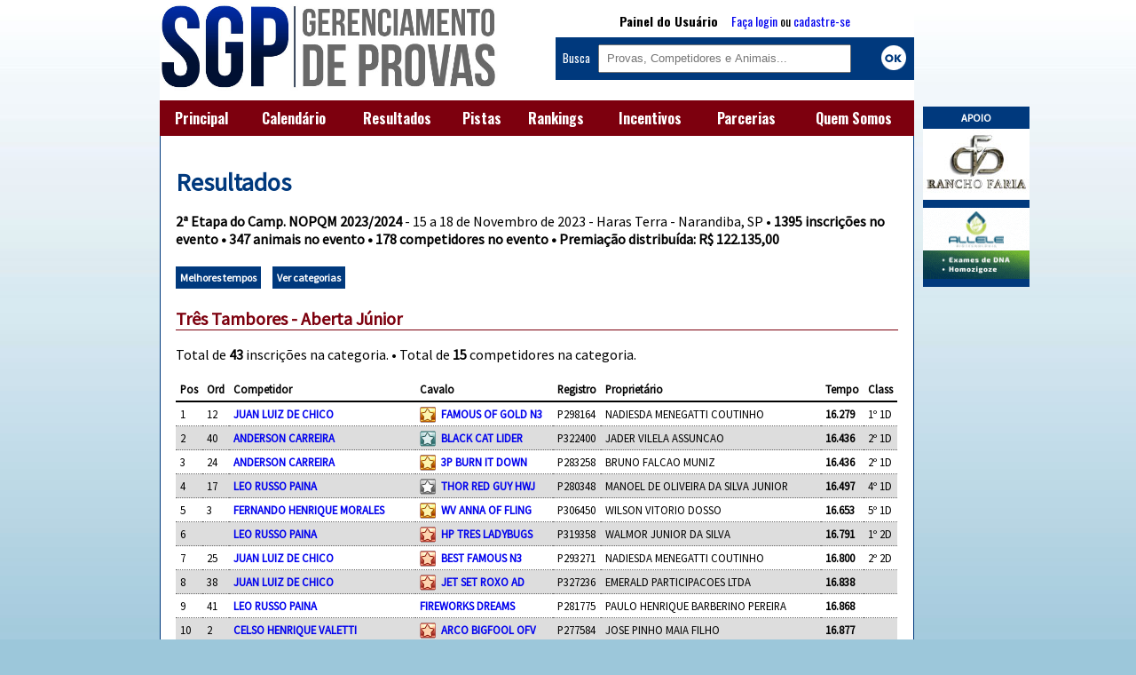

--- FILE ---
content_type: text/html; charset=iso-8859-1
request_url: https://www.sgpsistema.com/?page=mainres&evt=4515&categ=83095
body_size: 30408
content:

<!doctype html>

<html>

<head>

	<meta charset="iso-8859-1">
	<meta name="viewport" content="width=device-width, initial-scale=1">
	<script type="text/javascript" src="assets/main.functions.js"></script>
	<script type="text/javascript" src="assets/ext.functions.js?v=755"></script>
	<script type="text/javascript" src="assets/common190730.functions.js"></script>
	<script type="text/javascript" src="assets/jquery.tablesorter.min.js"></script>
	<link href="https://fonts.googleapis.com/css?family=Oswald:400,300,700" rel="stylesheet" type="text/css">
	<script src="https://www.google.com/recaptcha/api.js"></script><title>SGP Gerenciamento de Provas</title><meta property="og:image" content="assets/img/logo_sq.jpg">	
	<style>
	
		@import url(https://fonts.googleapis.com/css?family=Source+Sans+Pro);
		
		td, th {
		
			font-size: 0.8em;
		}
		
		th {
			
			
			text-align:left;
			border-bottom:2px solid black;
			
		}
		
		td {
			
			border-bottom:1px dotted #666;

		}
		
		.rank_table tr {
			
			height:50px;
			
		}

		
		tbody tr:nth-child(even) {
			
			background:#ddd;
			
		}
	
		@media screen {


			body, th, td { 	font-family: 'Source Sans Pro', sans-serif;	}
			
			 
		
		}
		
		
		
		@media print {
		
			body, th, td { 	font-family: sans-serif; }
		
		}
	
		body {
			
			margin:0;
			background: url('assets/img/bg.jpg') repeat-x #9cc7da;
			
		}
		
		#mpage {
		
			max-width:850px;
			background:white;
			
		
		}
		
		#container {
			
			margin:0 auto;
			max-width:920px;
			
		}
		
		#calendar {

			width: 98%;
			padding:1%;
			background: #ddd;

		}
		
		a {
			
			text-decoration:none;
			
		}
	
		#topmenu {
			
			position:fixed;
			z-index:2;
			width:100%;
			background:#7d000e;
			clear:both;
			font-family: "Oswald", sans-serif;
		}
		
		@media screen and (min-width: 829px) {
			
			#container {
				
				padding-top: 0%;
				
			}
			
			#topmenu, #evtmblock, #bottombox {
				
				display:none;
				
			}
			
			#pgcontent {
				
				border-right:  1px solid #00397d;
				border-left: 1px solid #00397d;
				
			}
			
			
			
			.rankbox {
				
				width:46%;
				margin:2%;
				
			}
			
			.evtbox {
	
	
				color:white;
				border:0;
				text-decoration:none;
				float: left;
				margin-left: 10px;
				margin-bottom:5px;
			}

			.campbubble {
				
				width: 75px;
				height: 75px;
				border-radius:50%;
				background-size: 100%;
				
			}

			.open { border: 2px solid #002a9d; }

			.live {	border: 2px solid red; }

			.none {	border: 2px solid #666666; }

			.opent { background: #002a9d; }

			.livet { background: red; }

			.nonet { background: #666666; }

			.open:hover { box-shadow: 0px 0px 10px #002a9d; }

			.live:hover { box-shadow: 0px 0px 10px red; }

			.none:hover { box-shadow: 0px 0px 10px black; }

			.evtdesc {
				
				padding: 2px 5px;
				width: 70px;
				border-radius:20% 5%;
				margin-top: -10px;
				text-align:center;
				font-size:11px;
				
			}

			.evtcity { font-size: 10px; }
			
			.band {
		
				width:17px;
				position:absolute;
				border: 1px solid #333;
				margin-left:60px;
				
			}
			
			
			
		}
		
		@media screen and (min-width: 480px) and (max-width: 830px) {
			
			#container {
				
				padding-top: 8%;
				
			}
			
		}
	
		@media screen and (min-width: 480px) {
			
			.tmbut {
				
				width:20%;
				
			}

			.tmbutb {
				
				width:10%;
				
			}
			
			.evtblock {
				
				max-width:45%;
				margin:0.5%;
				
				
			}
			
			
			#mlogodiv, #sidetopdiv {
				
				width:47.5%;
				
			}	

			#mlogodiv {
				
				float:left;
				
			}
			
			#sidetopdiv {
				
				float:right;
				font-size:0.8em;
				
			}
			
			.abah {
			
				margin:1.5% 0;
			

			}
			
			#promo {
				
				height: 175px;
				padding:10px;
				background: #DDD;
				padding-bottom:0px;
				
			}
			
			
			
		}
		
		@media screen and (max-width: 481px) {
			
			
			.ninp {
				
				display:none
				
			}
			
			.tmbut {
				
				width:20%;
				
			}

			.tmbutb {
				
				width:20%;
				
			}
			
			#container {
				
				padding-top: 18%;
				
			}
			
		}
		
		@media screen and (max-width: 829px) {
			
			#menu, #countholder, #calendar, #rightbox {
				
				display:none;
				
			}
			
			#promo {
				
				margin-top:2%;
				
			}
			
			.ppic {
				
				width:100%;
				
			}
			
			.rankbox {
				
				width:100%;
				
			}
			
			.abah {
			
				margin:3% 0;
				

			}
			
			.evtblock {
				
				margin:1%;
				
			}
			
			
					
		
		}
		
		.infocase {
			
			overflow:auto;
			
		}
		
		.butcase {
			
			width:100%;
			margin-top:2.5%;
			clear:both;
			height:25px;
			
			
		}
		
		#mainlogo {
					
			width: 95%;
			
		}
	
		#menu1a {
		
			width:98%;
			padding: 1.75% 1%;
			text-align:right;
			color:white;
			font-size:1em;
			
		}
		
		#menu1b {
			
			text-align:center;
			
		}
		
		.tmbut, .tmbutb {
			
			display:inline-block;
			margin:1%;
			
		}
		
		#menu1b p{
			
			border-top: 1px solid white;
			
		}
		
		#menu1b a{
			
			color: white;
			
			
		}
		
		#busca {
			
			font-family: "Oswald", sans-serif;
			background:#00397d;
			color:white;
			padding:2%;
			
			
		}
		
		#goitem {
			
			display:inline-block;
			margin-left: 0.5%;
			background: white;
			height: 30px;
			color: #00397d;
			width: 6%;
			padding:0 2%;
			text-align:center;
			
		}
		
		#sbox {
			
			width:70%;
			height: 26px;
			padding-left:2%;
			
		}
		
		#sidetopdiv {
			
			padding-top: 1.5%;
			background:white;
			
		}
		
		#upi {
			
			font-family: "Oswald", sans-serif;			
			text-align:center;
			font-size: 1.1em;
			margin-bottom: 2% ;
			
		}
		
		nav {
	
			width: 100%;
			display: table;
			background: #7d000e;
			font-family: "Oswald", sans-serif;	
		
		}
		
		#menu ul {
		
			display: table-row;
		
		}
		
		#menu li {
		
			display: table-cell;
			text-align:center;
			padding: 1% 0;
		
		}
		
		
		#menu ul li a {
		
			color: white;
			font-weight: bold;
			font-size: 1em;
		
		}
		
		#mlogodiv {
			
			background:white;
			
		}
		
		
		
		#pgcontent {
			
			min-height:400px;
			padding:2%;
			width:95.7%;
			margin: 0 auto;
			background:white;
			border-bottom: 1px solid #00397d;
			
		}
		
		#footer {
			
			font-family: "Oswald", sans-serif;	
			text-align:center;
			margin-top:2%;
			
			
		}
		
		h1, h2, h3, h4 {
			
			margin:2% 0;
			
		}
		
		h1 {
			
			color: #00397d;
			font-size:1.75em;
			
		}
		
		h3 {
			
			border-bottom: 1px solid #7d000e;
			color: #7d000e;
			font-size: 1.25em
			
		}
		
		.abaopt {
			
			width:27.5%;
			float:left;
			border: 1px solid black;
			padding:1%;
			display:inline-block;
			margin:1%;
			color: black;
			font-weight:bold;
			text-align: center;
			max-width: 100px;
		}
		
		.red {
			
			color:red;
			
		}
		
		.butopt {
			
			width:22%;
			float:right;
			background:white;
			color: #00397d;
			padding:1%;
			display:inline-block;
			margin-right:1%;
			font-weight:bold;
			text-align: center;
			max-width: 100px;
			font-size: 0.9em;
			
		}
		
		.lvbt {
			
			background:red;
			color:white;
			
		}
		
		.inbt {
			
			background:#00397d;
			color:white;
			
		}
		
		.inactive {
			
			background: #ccc;
			
		}
		
		.evtblock {
				
			
			padding: 1.5%;
			float:left;
			height: 100px;
			
			
		}
		
		.clevt, .opevt, .lievt {
			
			background: #ccc;
			
		}
		
		.cpicon {
			
			float:left;
			margin-right:2%;
			max-height:60px;
			border-radius:10% 10%;
			border:1px solid #999;
			
		}
		
		.rank_table {
			
			width:100%;
			
		}
		
		
		
		.rankbox {
			
			float:left;
			
			
		}
		
		#infobox {
	
			display:none;
			z-index:3;
			position:absolute;
			background:white;
			border: 2px solid #00397d;
			padding:10px;
			font-size:12px;
		
		}
		
		.button {
	
			display:inline-block;
			background: #00397d;
			color: white;
			padding: 5px;
			font-weight:bold;
			font-size: 12px;
			text-align:center;
			margin: 5px 0px;
			margin-right:10px;
			
		
		}
		
		.lvbt {
			
			
		}
		
		.smallbutt {

			margin-right: 8px;
			display: block;
			float:left;
			padding:7px;
			background: #00397d;
			color:#FFFFFF;
			text-decoration:none;
			margin-bottom: 10px;
			font-size: 12px;
			font-weight:bold;
			width: 135px;
			height: 50px;

		}
		
		.tabfull {
			
			width:100%;
			
		}
		
		.txthead2 {
			
			display:inline-block;
			width:125px;
			
		}
		
		.medinp {
			
			padding-left:2%;			
			
		}
		
		.biginp {
			
			height:30px;
			width: 300px;
			padding-left:2%;			
			
		}
		
		#rightbox {

			margin-left:860px; 
			margin-top: 120px; 
			z-index:3; 
			position: absolute; 
			background: #00397d; 
			text-align:center;

		}
		
	
	
	</style>
	
</head>

<body>

	<div id="topmenu">
	
		<div id="menu1b">
		<a class="tmbut" href="?page=home">Principal</a>
		<a class="tmbut" href="?page=provas&type=all">Calendário</a>
		<a class="tmbut" href="?page=mainres">Resultados</a>
		<a class="tmbut" href="?page=pistas&ref=main">Pistas</a>
		<a class="tmbut" href="?page=rankings">Rankings</a>
		<a class="tmbut" href="?page=incentivos">Incentivos</a>
		<a class="tmbut" href="?page=parcerias">Parcerias</a>
		<a class="tmbut" href="?page=sistema">Quem Somos</a>
		
		<div style="celar:both"></div>
		
		</div>
		
	</div>

<div id="container">

<div id="rightbox"><p style="color:white; font-weight:bold; margin:5px; font-size:12px;">APOIO</p><a href="http://www.ranchofaria.com.br" ><img src="assets/img/banner_faria.jpg" style="margin-bottom:5px; border:0px; "/></a><br/><a href="https://allele.com.br/" ><img src="assets/img/banner_alleleexames.gif" style="margin-bottom:5px; border:0px; "/></a><br/>	

</div>

<div id="mpage">

	<div id="mlogodiv">
	
		<a href="?page=home"><img src="assets/img/logo2.jpg" id="mainlogo"/></a>
	
	</div>

	<div id="sidetopdiv">

	<div id="upi">
	
	<b>Painel do Usuário</b> &nbsp;&nbsp;&nbsp;&nbsp;<a href="?page=login">Faça login</a> ou <a href="?page=cadastro">cadastre-se</a>			
			</div>
	
		<div id="busca">
		
			<div><form method="get"> Busca &nbsp; <input type="hidden" name="page" value="search" /><input type="text" id="sbox" placeholder="Provas, Competidores e Animais..." name="search"/> <img src="assets/img/okbut.png" style="margin-bottom:-12px;float:right;" onclick="submit();"/></form></div>
			
		</div>
		
		
	
	</div>
	
	<div style="clear:both"></div>

	<nav id="menu">
	
		<ul>
		
		<li><a href="/">Principal</a></li>
		<li><a href="?page=provas&type=all">Calendário</a></li>
		<li><a href="?page=mainres">Resultados</a></li>
		<li><a href="?page=pistas&ref=main">Pistas</a></li>
		<li><a href="?page=rankings">Rankings</a></li>
		<li><a href="?page=incentivos">Incentivos</a></li>
		<li><a href="?page=parcerias">Parcerias</a></li>
		<li><a href="?page=sistema">Quem Somos</a></li>
		
		</ul>
		
	</nav>

	<div id="pgcontent">
	
		<div id="infobox"></div>
		
		

<div class="minor">


<style>.repopt {width:75px;}</style><h1>Resultados</h1><p><b>2ª Etapa do Camp. NOPQM 2023/2024</b> - 15 a 18 de Novembro de 2023 - Haras Terra - Narandiba, SP • <b>1395 inscrições no evento • 347 animais no evento • 178 competidores no evento • Premiação distribuída: R$ 122.135,00</b></p><p><a href="?page=besttimes&evt=4515" class="button">Melhores tempos</a> <a href="?page=mainres&evt=4515" class="button">Ver categorias</a>
<h3 class="clear">Três Tambores - Aberta Júnior</h3><p>Total de <b>43</b> inscrições na categoria. • Total de <b>15</b> competidores na categoria.</p><table cellpadding="5" cellspacing="0" border="0" class="tabfull"><thead>
		<tr>
		<th>Pos</th>
		<th class="ninp">Ord</th>
		<th>Competidor</th><th>Cavalo</th>
		<th class="ninp">Registro</th>
		<th class="ninp">Proprietário</th><th>Tempo</th>		
		<th>Class</th>
		</tr>
		</thead>
		<tbody><tr>
		<td>1</td>
		<td class="ninp">12</td>
		<td><b><a href="?page=comp_profile&id=106550">JUAN LUIZ DE CHICO</a></b></td><td><a href="assets/img/cert.jpg" target="_blank"><img style="margin-bottom:-5px;" src="assets/img/medal_2_th.jpg" /></a>&nbsp; <b><a href="?page=horse_profile&id=630501">FAMOUS OF GOLD N3</a></b></td><td class="ninp">P298164</td>
			
			<td class="ninp">NADIESDA MENEGATTI COUTINHO</td><td><b>16.279</b></td><td>1º 1D</td></tr><tr>
		<td>2</td>
		<td class="ninp">40</td>
		<td><b><a href="?page=comp_profile&id=6773">ANDERSON CARREIRA</a></b></td><td><a href="assets/img/cert.jpg" target="_blank"><img style="margin-bottom:-5px;" src="assets/img/medal_1_th.jpg" /></a>&nbsp; <b><a href="?page=horse_profile&id=666556">BLACK CAT LIDER</a></b></td><td class="ninp">P322400</td>
			
			<td class="ninp">JADER VILELA ASSUNCAO</td><td><b>16.436</b></td><td>2º 1D</td></tr><tr>
		<td>3</td>
		<td class="ninp">24</td>
		<td><b><a href="?page=comp_profile&id=6773">ANDERSON CARREIRA</a></b></td><td><a href="assets/img/cert.jpg" target="_blank"><img style="margin-bottom:-5px;" src="assets/img/medal_2_th.jpg" /></a>&nbsp; <b><a href="?page=horse_profile&id=607421">3P BURN IT DOWN</a></b></td><td class="ninp">P283258</td>
			
			<td class="ninp">BRUNO FALCAO MUNIZ</td><td><b>16.436</b></td><td>2º 1D</td></tr><tr>
		<td>4</td>
		<td class="ninp">17</td>
		<td><b><a href="?page=comp_profile&id=3724">LEO RUSSO PAINA</a></b></td><td><a href="assets/img/cert.jpg" target="_blank"><img style="margin-bottom:-5px;" src="assets/img/medal_3_th.jpg" /></a>&nbsp; <b><a href="?page=horse_profile&id=608413">THOR RED GUY HWJ</a></b></td><td class="ninp">P280348</td>
			
			<td class="ninp">MANOEL DE OLIVEIRA DA SILVA JUNIOR</td><td><b>16.497</b></td><td>4º 1D</td></tr><tr>
		<td>5</td>
		<td class="ninp">3</td>
		<td><b><a href="?page=comp_profile&id=62259">FERNANDO HENRIQUE MORALES</a></b></td><td><a href="assets/img/cert.jpg" target="_blank"><img style="margin-bottom:-5px;" src="assets/img/medal_2_th.jpg" /></a>&nbsp; <b><a href="?page=horse_profile&id=642675">WV ANNA OF FLING</a></b></td><td class="ninp">P306450</td>
			
			<td class="ninp">WILSON VITORIO DOSSO</td><td><b>16.653</b></td><td>5º 1D</td></tr><tr>
		<td>6</td>
		<td class="ninp"></td>
		<td><b><a href="?page=comp_profile&id=3724">LEO RUSSO PAINA</a></b></td><td><a href="assets/img/cert.jpg" target="_blank"><img style="margin-bottom:-5px;" src="assets/img/medal_4_th.jpg" /></a>&nbsp; <b><a href="?page=horse_profile&id=662592">HP TRES LADYBUGS</a></b></td><td class="ninp">P319358</td>
			
			<td class="ninp">WALMOR JUNIOR DA SILVA</td><td><b>16.791</b></td><td>1º 2D</td></tr><tr>
		<td>7</td>
		<td class="ninp">25</td>
		<td><b><a href="?page=comp_profile&id=106550">JUAN LUIZ DE CHICO</a></b></td><td><a href="assets/img/cert.jpg" target="_blank"><img style="margin-bottom:-5px;" src="assets/img/medal_4_th.jpg" /></a>&nbsp; <b><a href="?page=horse_profile&id=621200">BEST FAMOUS N3</a></b></td><td class="ninp">P293271</td>
			
			<td class="ninp">NADIESDA MENEGATTI COUTINHO</td><td><b>16.800</b></td><td>2º 2D</td></tr><tr>
		<td>8</td>
		<td class="ninp">38</td>
		<td><b><a href="?page=comp_profile&id=106550">JUAN LUIZ DE CHICO</a></b></td><td><a href="assets/img/cert.jpg" target="_blank"><img style="margin-bottom:-5px;" src="assets/img/medal_4_th.jpg" /></a>&nbsp; <b><a href="?page=horse_profile&id=673043">JET SET ROXO AD</a></b></td><td class="ninp">P327236</td>
			
			<td class="ninp">EMERALD PARTICIPACOES LTDA</td><td><b>16.838</b></td><td></td></tr><tr>
		<td>9</td>
		<td class="ninp">41</td>
		<td><b><a href="?page=comp_profile&id=3724">LEO RUSSO PAINA</a></b></td><td> <b><a href="?page=horse_profile&id=604590">FIREWORKS DREAMS</a></b></td><td class="ninp">P281775</td>
			
			<td class="ninp">PAULO HENRIQUE BARBERINO PEREIRA</td><td><b>16.868</b></td><td></td></tr><tr>
		<td>10</td>
		<td class="ninp">2</td>
		<td><b><a href="?page=comp_profile&id=2499">CELSO HENRIQUE VALETTI</a></b></td><td><a href="assets/img/cert.jpg" target="_blank"><img style="margin-bottom:-5px;" src="assets/img/medal_4_th.jpg" /></a>&nbsp; <b><a href="?page=horse_profile&id=601865">ARCO BIGFOOL OFV</a></b></td><td class="ninp">P277584</td>
			
			<td class="ninp">JOSE PINHO MAIA FILHO</td><td><b>16.877</b></td><td></td></tr><tr>
		<td>11</td>
		<td class="ninp">19</td>
		<td><b><a href="?page=comp_profile&id=2499">CELSO HENRIQUE VALETTI</a></b></td><td><a href="assets/img/cert.jpg" target="_blank"><img style="margin-bottom:-5px;" src="assets/img/medal_4_th.jpg" /></a>&nbsp; <b><a href="?page=horse_profile&id=637611">FUNKY RIDE 3S</a></b></td><td class="ninp">P302859</td>
			
			<td class="ninp">MARIA EDUARDA ALVES DE SOUZA</td><td><b>16.901</b></td><td></td></tr><tr>
		<td>12</td>
		<td class="ninp">30</td>
		<td><b><a href="?page=comp_profile&id=4740">VITOR FRANCISCO PEREIRA DOS SANTOS</a></b></td><td><a href="assets/img/cert.jpg" target="_blank"><img style="margin-bottom:-5px;" src="assets/img/medal_3_th.jpg" /></a>&nbsp; <b><a href="?page=horse_profile&id=628666">XX JAKE LEO</a></b></td><td class="ninp">P297094</td>
			
			<td class="ninp">PAULO HENRIQUE BARBERINO PEREIRA</td><td><b>16.938</b></td><td></td></tr><tr>
		<td>13</td>
		<td class="ninp">1</td>
		<td><b><a href="?page=comp_profile&id=598">MARINALDO APARECIDO PEGOS SOUZA</a></b></td><td><a href="assets/img/cert.jpg" target="_blank"><img style="margin-bottom:-5px;" src="assets/img/medal_2_th.jpg" /></a>&nbsp; <b><a href="?page=horse_profile&id=623911">DOLLY ROLLS PRT</a></b></td><td class="ninp">P294794</td>
			
			<td class="ninp">JURANDIR DE OLIVEIRA JUNIOR</td><td><b>16.950</b></td><td></td></tr><tr>
		<td>14</td>
		<td class="ninp">37</td>
		<td><b><a href="?page=comp_profile&id=6572">WILLIAM VEIGA DA SILVA</a></b></td><td><a href="assets/img/cert.jpg" target="_blank"><img style="margin-bottom:-5px;" src="assets/img/medal_4_th.jpg" /></a>&nbsp; <b><a href="?page=horse_profile&id=651000">KENDAL DESIGNER HNSA</a></b></td><td class="ninp">P311801</td>
			
			<td class="ninp">ANTONIO CARLOS LOFRANO GERALDO</td><td><b>16.982</b></td><td></td></tr><tr>
		<td>15</td>
		<td class="ninp">5</td>
		<td><b><a href="?page=comp_profile&id=4740">VITOR FRANCISCO PEREIRA DOS SANTOS</a></b></td><td><a href="assets/img/cert.jpg" target="_blank"><img style="margin-bottom:-5px;" src="assets/img/medal_4_th.jpg" /></a>&nbsp; <b><a href="?page=horse_profile&id=609288">XX DASH RED LEO</a></b></td><td class="ninp">P279494</td>
			
			<td class="ninp">LORENA VILANOVA TOME DE OLIVEIRA</td><td><b>17.049</b></td><td></td></tr><tr>
		<td>16</td>
		<td class="ninp">33</td>
		<td><b><a href="?page=comp_profile&id=2499">CELSO HENRIQUE VALETTI</a></b></td><td><a href="assets/img/cert.jpg" target="_blank"><img style="margin-bottom:-5px;" src="assets/img/medal_4_th.jpg" /></a>&nbsp; <b><a href="?page=horse_profile&id=607242">HOT SHOT DESIGN</a></b></td><td class="ninp">P284065</td>
			
			<td class="ninp">ANA LUIZA VERGUEIRO LOBO</td><td><b>17.049</b></td><td></td></tr><tr>
		<td>17</td>
		<td class="ninp">26</td>
		<td><b><a href="?page=comp_profile&id=598">MARINALDO APARECIDO PEGOS SOUZA</a></b></td><td> <b><a href="?page=horse_profile&id=605113">PETALA APOLLO RT</a></b></td><td class="ninp">P281440</td>
			
			<td class="ninp">MAYARA PACKER BURGER</td><td><b>17.101</b></td><td></td></tr><tr>
		<td>18</td>
		<td class="ninp">16</td>
		<td><b><a href="?page=comp_profile&id=6773">ANDERSON CARREIRA</a></b></td><td><a href="assets/img/cert.jpg" target="_blank"><img style="margin-bottom:-5px;" src="assets/img/medal_3_th.jpg" /></a>&nbsp; <b><a href="?page=horse_profile&id=601858">LELLEN BIGFOOL OFV</a></b></td><td class="ninp">P277209</td>
			
			<td class="ninp">MARCIA REGINA KOVALSKI LUPOLI</td><td><b>17.112</b></td><td></td></tr><tr>
		<td>19</td>
		<td class="ninp">18</td>
		<td><b><a href="?page=comp_profile&id=7822">WADSON OTAVIO BARBOSA DE SOUZA</a></b></td><td><a href="assets/img/cert.jpg" target="_blank"><img style="margin-bottom:-5px;" src="assets/img/medal_4_th.jpg" /></a>&nbsp; <b><a href="?page=horse_profile&id=674757">PATETA OF FLING</a></b></td><td class="ninp">P328550</td>
			
			<td class="ninp">JOAO GABRIEL SANTANA GIACOMELI</td><td><b>17.195</b></td><td></td></tr><tr>
		<td>20</td>
		<td class="ninp">11</td>
		<td><b><a href="?page=comp_profile&id=5237">DANIEL OLIVEIRA BASTOS</a></b></td><td><a href="assets/img/cert.jpg" target="_blank"><img style="margin-bottom:-5px;" src="assets/img/medal_3_th.jpg" /></a>&nbsp; <b><a href="?page=horse_profile&id=637239">HOLLY FIRE FAME</a></b></td><td class="ninp">P302631</td>
			
			<td class="ninp">DANIELE CARNAIBA ARAUJO</td><td><b>17.245</b></td><td></td></tr><tr>
		<td>21</td>
		<td class="ninp">10</td>
		<td><b><a href="?page=comp_profile&id=77396">BRENNO CARDOSO MARCELINO</a></b></td><td><a href="assets/img/cert.jpg" target="_blank"><img style="margin-bottom:-5px;" src="assets/img/medal_4_th.jpg" /></a>&nbsp; <b><a href="?page=horse_profile&id=659779">MILA ZORRERO</a></b></td><td class="ninp">P317252</td>
			
			<td class="ninp">DARCI JOSE BACKES</td><td><b>17.253</b></td><td></td></tr><tr>
		<td>22</td>
		<td class="ninp">23</td>
		<td><b><a href="?page=comp_profile&id=3724">LEO RUSSO PAINA</a></b></td><td><a href="assets/img/cert.jpg" target="_blank"><img style="margin-bottom:-5px;" src="assets/img/medal_4_th.jpg" /></a>&nbsp; <b><a href="?page=horse_profile&id=609379">TRES SHADY IM</a></b></td><td class="ninp">P284624</td>
			
			<td class="ninp">MARIA EDUARDA NOGUEIRA</td><td><b>17.280</b></td><td></td></tr><tr>
		<td>23</td>
		<td class="ninp">21</td>
		<td><b><a href="?page=comp_profile&id=6572">WILLIAM VEIGA DA SILVA</a></b></td><td> <b><a href="?page=horse_profile&id=609820">TURQUESA FAME EK</a></b></td><td class="ninp">P283621</td>
			
			<td class="ninp">ADENILSON PONTIN</td><td><b>17.312</b></td><td></td></tr><tr>
		<td>24</td>
		<td class="ninp">31</td>
		<td><b><a href="?page=comp_profile&id=5237">DANIEL OLIVEIRA BASTOS</a></b></td><td> <b><a href="?page=horse_profile&id=635092">ACACIA ZORRERO</a></b></td><td class="ninp">P301327</td>
			
			<td class="ninp">ADEMIR JOSE RORATO</td><td><b>17.320</b></td><td></td></tr><tr>
		<td>25</td>
		<td class="ninp">13</td>
		<td><b><a href="?page=comp_profile&id=3724">LEO RUSSO PAINA</a></b></td><td><a href="assets/img/cert.jpg" target="_blank"><img style="margin-bottom:-5px;" src="assets/img/medal_4_th.jpg" /></a>&nbsp; <b><a href="?page=horse_profile&id=698259">LENDA TA FAME</a></b></td><td class="ninp">P289364</td>
			
			<td class="ninp">RENATA KAROLINA APARECIDA SALES DE ARRUDA</td><td><b>17.340</b></td><td></td></tr><tr>
		<td>26</td>
		<td class="ninp">9</td>
		<td><b><a href="?page=comp_profile&id=6773">ANDERSON CARREIRA</a></b></td><td> <b><a href="?page=horse_profile&id=648979">MARGARIDA OF FLING</a></b></td><td class="ninp">P310586</td>
			
			<td class="ninp">ANTONIO RAMON DO AMARAL NETO</td><td><b>17.341</b></td><td></td></tr><tr>
		<td>27</td>
		<td class="ninp">8</td>
		<td><b><a href="?page=comp_profile&id=4040">RONALDI GODINHO</a></b></td><td><a href="assets/img/cert.jpg" target="_blank"><img style="margin-bottom:-5px;" src="assets/img/medal_4_th.jpg" /></a>&nbsp; <b><a href="?page=horse_profile&id=635850">EL FUEGO DEL RANCHO</a></b></td><td class="ninp">P301734</td>
			
			<td class="ninp">RUBIA POLESSI BOSCHINI</td><td><b>17.410</b></td><td></td></tr><tr>
		<td>28</td>
		<td class="ninp">36</td>
		<td><b><a href="?page=comp_profile&id=77396">BRENNO CARDOSO MARCELINO</a></b></td><td> <b><a href="?page=horse_profile&id=601212">DASH BEE OFV</a></b></td><td class="ninp">P272478</td>
			
			<td class="ninp">SUSANA NAZARIO RODRIGUES</td><td><b>17.517</b></td><td></td></tr><tr>
		<td>29</td>
		<td class="ninp">29</td>
		<td><b><a href="?page=comp_profile&id=3724">LEO RUSSO PAINA</a></b></td><td> <b><a href="?page=horse_profile&id=622179">TRES TAURUS IM</a></b></td><td class="ninp">P293887</td>
			
			<td class="ninp">BIANCA SCABURI PATRICIO</td><td><b>17.603</b></td><td></td></tr><tr>
		<td>30</td>
		<td class="ninp">34</td>
		<td><b><a href="?page=comp_profile&id=4040">RONALDI GODINHO</a></b></td><td><a href="assets/img/cert.jpg" target="_blank"><img style="margin-bottom:-5px;" src="assets/img/medal_4_th.jpg" /></a>&nbsp; <b><a href="?page=horse_profile&id=607024">REBECA FISHERS SHADY</a></b></td><td class="ninp">P283860</td>
			
			<td class="ninp">LUIZ EDUARDO PAULINO</td><td><b>17.670</b></td><td></td></tr><tr>
		<td>31</td>
		<td class="ninp">6</td>
		<td><b><a href="?page=comp_profile&id=6572">WILLIAM VEIGA DA SILVA</a></b></td><td> <b><a href="?page=horse_profile&id=707857">CB FIRE DI FAME</a></b></td><td class="ninp">P352144</td>
			
			<td class="ninp">CARLA BIERNASKI BUENO</td><td><b>17.881</b></td><td></td></tr><tr>
		<td>32</td>
		<td class="ninp">32</td>
		<td><b><a href="?page=comp_profile&id=6773">ANDERSON CARREIRA</a></b></td><td> <b><a href="?page=horse_profile&id=646674">STREAKIN RED DASH</a></b></td><td class="ninp">P309189</td>
			
			<td class="ninp">CAROLINA M BICALHO</td><td><b>17.977</b></td><td></td></tr><tr>
		<td>33</td>
		<td class="ninp">14</td>
		<td><b><a href="?page=comp_profile&id=111889">FELIPE AUGUSTO PEREIRA ARAUJO</a></b></td><td> <b><a href="?page=horse_profile&id=645252">PATY TA FAME KID</a></b></td><td class="ninp">P308232</td>
			
			<td class="ninp">YANE NAYARA SILVA TARTARI LADEIRA</td><td><b>18.153</b></td><td></td></tr><tr>
		<td>34</td>
		<td class="ninp"></td>
		<td><b><a href="?page=comp_profile&id=110419">JOAO CARLOS MARTINS DA SILVA</a></b></td><td> <b><a href="?page=horse_profile&id=735597">ROYAL TARI OLENA</a></b></td><td class="ninp">P373029</td>
			
			<td class="ninp">DONATA PRATA VOLPON</td><td><b>18.300</b></td><td></td></tr><tr>
		<td>35</td>
		<td class="ninp">15</td>
		<td><b><a href="?page=comp_profile&id=62259">FERNANDO HENRIQUE MORALES</a></b></td><td><a href="assets/img/cert.jpg" target="_blank"><img style="margin-bottom:-5px;" src="assets/img/medal_2_th.jpg" /></a>&nbsp; <b><a href="?page=horse_profile&id=609983">CAVANY SLICK</a></b></td><td class="ninp">P281039</td>
			
			<td class="ninp">HUMBERTO BIONDI BRUNETTI</td><td><b>21.739</b></td><td></td></tr><tr>
		<td>36</td>
		<td class="ninp">4</td>
		<td><b><a href="?page=comp_profile&id=3094">ANDERSON LUIZ GONCALVES FERREIRA</a></b></td><td><a href="assets/img/cert.jpg" target="_blank"><img style="margin-bottom:-5px;" src="assets/img/medal_4_th.jpg" /></a>&nbsp; <b><a href="?page=horse_profile&id=609009">THOR FIRE BUGS HTT</a></b></td><td class="ninp">P285820</td>
			
			<td class="ninp">JOAO ROBERTO TURATO</td><td><b>21.926</b></td><td></td></tr><tr>
		<td>37</td>
		<td class="ninp">28</td>
		<td><b><a href="?page=comp_profile&id=62259">FERNANDO HENRIQUE MORALES</a></b></td><td> <b><a href="?page=horse_profile&id=655772">CROWNTHEROCKS</a></b></td><td class="ninp">P314637</td>
			
			<td class="ninp">WILSON VITORIO DOSSO</td><td><b>22.228</b></td><td></td></tr><tr>
		<td>38</td>
		<td class="ninp">20</td>
		<td><b><a href="?page=comp_profile&id=4040">RONALDI GODINHO</a></b></td><td><a href="assets/img/cert.jpg" target="_blank"><img style="margin-bottom:-5px;" src="assets/img/medal_3_th.jpg" /></a>&nbsp; <b><a href="?page=horse_profile&id=609387">FIREWORKS GUY</a></b></td><td class="ninp">P285479</td>
			
			<td class="ninp">MANUELA AGULHON CESTARI</td><td><b>22.270</b></td><td></td></tr><tr>
		<td>39</td>
		<td class="ninp">27</td>
		<td><b><a href="?page=comp_profile&id=3094">ANDERSON LUIZ GONCALVES FERREIRA</a></b></td><td><a href="assets/img/cert.jpg" target="_blank"><img style="margin-bottom:-5px;" src="assets/img/medal_4_th.jpg" /></a>&nbsp; <b><a href="?page=horse_profile&id=609008">ROLEX ZORRERO HTT</a></b></td><td class="ninp">P285815</td>
			
			<td class="ninp">JOAO ROBERTO TURATO</td><td><b>26.938</b></td><td></td></tr><tr>
		<td>40</td>
		<td class="ninp">7</td>
		<td><b><a href="?page=comp_profile&id=3724">LEO RUSSO PAINA</a></b></td><td><a href="assets/img/cert.jpg" target="_blank"><img style="margin-bottom:-5px;" src="assets/img/medal_3_th.jpg" /></a>&nbsp; <b><a href="?page=horse_profile&id=642540">FAROESTE DASH JANGA</a></b></td><td class="ninp">P306318</td>
			
			<td class="ninp">GABRIELA SOARES COSTA</td><td><b>sat</b></td><td></td></tr><tr>
		<td>41</td>
		<td class="ninp">22</td>
		<td><b><a href="?page=comp_profile&id=77396">BRENNO CARDOSO MARCELINO</a></b></td><td> <b><a href="?page=horse_profile&id=640798">FAME N FIESTA ZZ</a></b></td><td class="ninp">P305127</td>
			
			<td class="ninp">HUGO CESAR RIBEIRO</td><td><b>sat</b></td><td></td></tr><tr>
		<td>42</td>
		<td class="ninp">39</td>
		<td><b><a href="?page=comp_profile&id=62259">FERNANDO HENRIQUE MORALES</a></b></td><td><a href="assets/img/cert.jpg" target="_blank"><img style="margin-bottom:-5px;" src="assets/img/medal_3_th.jpg" /></a>&nbsp; <b><a href="?page=horse_profile&id=647187">PLUTO OF FLING</a></b></td><td class="ninp">P309525</td>
			
			<td class="ninp">ISADORA SHAYEB DOSSO</td><td><b>sat</b></td><td></td></tr><tr>
		<td>43</td>
		<td class="ninp">35</td>
		<td><b><a href="?page=comp_profile&id=3724">LEO RUSSO PAINA</a></b></td><td><a href="assets/img/cert.jpg" target="_blank"><img style="margin-bottom:-5px;" src="assets/img/medal_3_th.jpg" /></a>&nbsp; <b><a href="?page=horse_profile&id=620450">RJM SPARTACUS TAFAME</a></b></td><td class="ninp">P292923</td>
			
			<td class="ninp">GABRIELE TOZZI NEGRAO</td><td><b>sat</b></td><td></td></tr></tbody></table>


</div><div id="bottombox"><p style="color:white; font-weight:bold; margin:5px; font-size:12px;">APOIO</p>	
			
			
	
	</div>
	
</div>
</div>
	
<div id="footer">Sistema SGP de Gerenciamento de Provas © 2026<br/> Dúvidas? <a href="mailto:contato@sgpsistema.com">contato@sgpsistema.com</a></div>
	

	</div>
	




<script>
  (function(i,s,o,g,r,a,m){i['GoogleAnalyticsObject']=r;i[r]=i[r]||function(){
  (i[r].q=i[r].q||[]).push(arguments)},i[r].l=1*new Date();a=s.createElement(o),
  m=s.getElementsByTagName(o)[0];a.async=1;a.src=g;m.parentNode.insertBefore(a,m)
  })(window,document,'script','https://www.google-analytics.com/analytics.js','ga');

  ga('create', 'UA-83979002-1', 'auto');
  ga('send', 'pageview');

</script>

<!--[if IE]>

<script>



$('#search').val($('#search').attr('placeholder'));
$('#search').css('color', '#999');

$('#search').focus(function () {

	$(this).css('color', 'black');
	
	$(this).val('');

});

$('#search').blur(function () {
	
	if ($(this).val() == '') {
	
		$(this).css('color', '#999');
	
		$(this).val($(this).attr('placeholder'));
	
	}

});

</script>

<![endif]-->



</body>

</html>